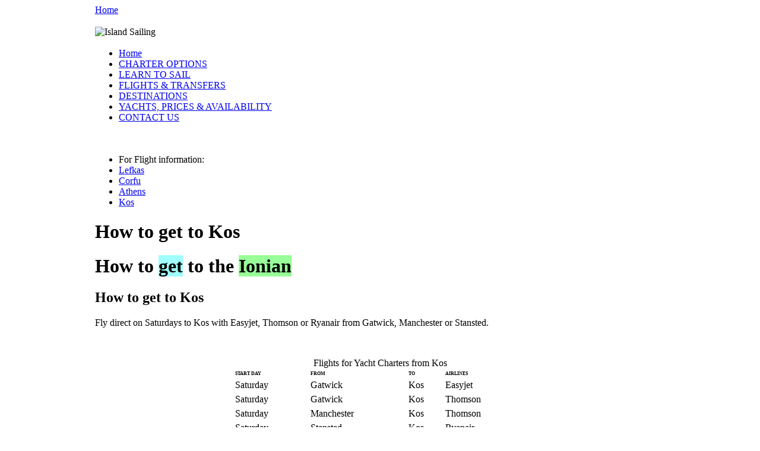

--- FILE ---
content_type: text/html; charset=utf-8
request_url: https://charterinfo.island-sailing.com/how-to-get-to-kos
body_size: 4290
content:
<!DOCTYPE html PUBLIC "-//W3C//DTD XHTML 1.0 Transitional//EN"
"http://www.w3.org/TR/xhtml1/DTD/xhtml1-transitional.dtd">
<html xmlns="http://www.w3.org/1999/xhtml" xml:lang="en-GB" lang="en-GB" dir="ltr">
  <head>
<meta http-equiv="Content-Type" content="text/html; charset=utf-8" />
    <title>How to get to Kos | Island Sailing</title>
    <meta http-equiv="Content-Type" content="text/html; charset=utf-8" />
<link rel="shortcut icon" href="/sites/default/files/nma_a_favicon.ico" type="image/x-icon" />
<link rel="canonical" href="https://charterinfo.island-sailing.com/how-to-get-to-kos" />
<meta name="revisit-after" content="1 day" />
    <meta name="google-site-verification" content="993mJVIvnllIx9lwZKhYWGZtfrwCaSNv-8Y_Pp-EP8c" />
    <meta name="google-site-verification" content="_hjlZKmEeeAHllBSpT43u3w7HQyBQZ0czb6UKCGQCfI" />
    <link type="text/css" rel="stylesheet" media="all" href="/modules/node/node.css?6" />
<link type="text/css" rel="stylesheet" media="all" href="/modules/system/defaults.css?6" />
<link type="text/css" rel="stylesheet" media="all" href="/modules/system/system.css?6" />
<link type="text/css" rel="stylesheet" media="all" href="/modules/system/system-menus.css?6" />
<link type="text/css" rel="stylesheet" media="all" href="/modules/user/user.css?6" />
<link type="text/css" rel="stylesheet" media="all" href="/sites/all/modules/attribute/attribute.css?6" />
<link type="text/css" rel="stylesheet" media="all" href="/sites/all/modules/cck/theme/content-module.css?6" />
<link type="text/css" rel="stylesheet" media="all" href="/sites/all/modules/ckeditor/ckeditor.css?6" />
<link type="text/css" rel="stylesheet" media="all" href="/sites/all/modules/date/date.css?6" />
<link type="text/css" rel="stylesheet" media="all" href="/sites/all/modules/date/date_popup/themes/datepicker.css?6" />
<link type="text/css" rel="stylesheet" media="all" href="/sites/all/modules/date/date_popup/themes/jquery.timeentry.css?6" />
<link type="text/css" rel="stylesheet" media="all" href="/sites/all/modules/filefield/filefield.css?6" />
<link type="text/css" rel="stylesheet" media="all" href="/sites/all/modules/lightbox2/css/lightbox.css?6" />
<link type="text/css" rel="stylesheet" media="all" href="/sites/all/modules/mollom/mollom.css?6" />
<link type="text/css" rel="stylesheet" media="all" href="/sites/all/modules/nice_menus/nice_menus.css?6" />
<link type="text/css" rel="stylesheet" media="all" href="/sites/all/themes/nma_a/nice_menus.css?6" />
<link type="text/css" rel="stylesheet" media="all" href="/sites/all/modules/stickynav/css/stickynav.css?6" />
<link type="text/css" rel="stylesheet" media="all" href="/sites/all/modules/ubercart/uc_attribute/uc_attribute.css?6" />
<link type="text/css" rel="stylesheet" media="all" href="/sites/all/modules/ubercart/uc_order/uc_order.css?6" />
<link type="text/css" rel="stylesheet" media="all" href="/sites/all/modules/ubercart/uc_product/uc_product.css?6" />
<link type="text/css" rel="stylesheet" media="all" href="/sites/all/modules/ubercart/uc_store/uc_store.css?6" />
<link type="text/css" rel="stylesheet" media="all" href="/sites/all/modules/views_slideshow/contrib/views_slideshow_singleframe/views_slideshow.css?6" />
<link type="text/css" rel="stylesheet" media="all" href="/sites/all/modules/cck/modules/fieldgroup/fieldgroup.css?6" />
<link type="text/css" rel="stylesheet" media="all" href="/sites/all/modules/views/css/views.css?6" />
<link type="text/css" rel="stylesheet" media="all" href="/sites/all/themes/nma_a/style1.css?6" />
    <style type="text/css">@CHARSET "UTF-8";


#container {
    position:relative;
    width:960px;
    margin:0 auto;
    padding:0px 0px;
    background-color:transparent;
}

#middle {
    position:relative;
    padding:0px 0px 0px 0;
    width:960px;
    max-width:960px;
    z-index:5;
    background:transparent;
    overflow:hidden;
}

#content {
    position:relative;
    display:table-cell;
    width:960px;
    max-width:960px;
    padding:18px 0 80px 0;
}

#sidebar-left, #sidebar-right {
    position:relative;
}

#sidebar-left {
    float:left;
    width:218px;
    margin-right:18px;
}

#sidebar-right {
    float:right;
    width:212px;
    margin-left:18px;
}

body.sidebar-right #content {
    margin-right:230px;
    width:730px;
    max-width:730px;
}

body.sidebar-left #content {
    margin-left:236px;
    width:724px;
    max-width:724px;
}

body.sidebars #content {
    margin-left:236px;
    margin-right:230px;
    width:494px;
    max-width:494px;
}

#footer-credits {
    position:absolute;
    bottom:0;
    left:8px;
}

body.sidebar-left #footer-credits,
body.sidebars #footer-credits {
    left:226px;
} </style>    <script type="text/javascript" src="/misc/jquery.js?6"></script>
<script type="text/javascript" src="/misc/drupal.js?6"></script>
<script type="text/javascript" src="/sites/all/modules/jquery_plugin/jquery.cookie.min.js?6"></script>
<script type="text/javascript" src="/sites/all/modules/InsertNode/back_from_comment.js?6"></script>
<script type="text/javascript" src="/sites/all/modules/lightbox2/js/lightbox.js?6"></script>
<script type="text/javascript" src="/sites/all/modules/nice_menus/superfish/js/superfish.js?6"></script>
<script type="text/javascript" src="/sites/all/modules/nice_menus/superfish/js/jquery.bgiframe.min.js?6"></script>
<script type="text/javascript" src="/sites/all/modules/nice_menus/nice_menus.js?6"></script>
<script type="text/javascript" src="/sites/all/modules/stickynav/js/stickynav.js?6"></script>
<script type="text/javascript" src="/sites/all/modules/views_slideshow/js/jquery.cycle.all.min.js?6"></script>
<script type="text/javascript" src="/sites/all/modules/views_slideshow/contrib/views_slideshow_singleframe/views_slideshow.js?6"></script>
<script type="text/javascript">
<!--//--><![CDATA[//><!--
jQuery.extend(Drupal.settings, { "basePath": "/", "InsertNode": { "url": "node/1853" }, "lightbox2": { "rtl": "0", "file_path": "/(\\w\\w/)sites/default/files", "default_image": "/sites/all/modules/lightbox2/images/brokenimage.jpg", "border_size": 10, "font_color": "000", "box_color": "fff", "top_position": "", "overlay_opacity": "0.8", "overlay_color": "000", "disable_close_click": 1, "resize_sequence": 0, "resize_speed": 400, "fade_in_speed": 400, "slide_down_speed": 600, "use_alt_layout": 0, "disable_resize": 0, "disable_zoom": 0, "force_show_nav": 0, "show_caption": 1, "loop_items": 0, "node_link_text": "View Image Details", "node_link_target": 0, "image_count": "Image !current of !total", "video_count": "Video !current of !total", "page_count": "Page !current of !total", "lite_press_x_close": "press \x3ca href=\"#\" onclick=\"hideLightbox(); return FALSE;\"\x3e\x3ckbd\x3ex\x3c/kbd\x3e\x3c/a\x3e to close", "download_link_text": "", "enable_login": false, "enable_contact": false, "keys_close": "c x 27", "keys_previous": "p 37", "keys_next": "n 39", "keys_zoom": "z", "keys_play_pause": "32", "display_image_size": "original", "image_node_sizes": "()", "trigger_lightbox_classes": "", "trigger_lightbox_group_classes": "", "trigger_slideshow_classes": "", "trigger_lightframe_classes": "", "trigger_lightframe_group_classes": "", "custom_class_handler": 0, "custom_trigger_classes": "", "disable_for_gallery_lists": true, "disable_for_acidfree_gallery_lists": true, "enable_acidfree_videos": true, "slideshow_interval": 5000, "slideshow_automatic_start": true, "slideshow_automatic_exit": true, "show_play_pause": true, "pause_on_next_click": false, "pause_on_previous_click": true, "loop_slides": false, "iframe_width": 600, "iframe_height": 400, "iframe_border": 0, "enable_video": 0 }, "nice_menus_options": { "delay": 800, "speed": 1 }, "stickynav": { "selector": "#block-cck_blocks-field_secondary_links_html" } });
//--><!]]>
</script>
    <script src="/misc/collapse.js?c?y" type="text/javascript"></script>
    <script type="text/javascript" src="/sites/all/themes/nma_a/scrolltopcontrol.js?2">
/***********************************************
* Scroll To Top Control script- © Dynamic Drive DHTML code library (www.dynamicdrive.com)
* This notice MUST stay intact for legal use
* Visit Project Page at http://www.dynamicdrive.com for full source code
***********************************************/
</script>
    <script src="/sites/all/themes/nma_a/column-heights.js" type="text/javascript"></script>
    <!--[if lt IE 10]>
      <link type="text/css" rel="stylesheet" media="all" href="/sites/all/themes/nma_a/ie9.css" />
    <![endif]-->
    <!--[if lt IE 8]>
    	<link type="text/css" rel="stylesheet" media="all" href="/sites/all/themes/nma_a/ie7.css" />
    <![endif]-->
    <!--[if lt IE 7]>
    	<link type="text/css" rel="stylesheet" media="all" href="/sites/all/themes/nma_a/ie6.css" />  
    <![endif]-->
  </head>

<!-- body -->  
<body class=" node-type-page node-id-1853">
<div id="fb-root"></div>
<script>(function(d, s, id) {
  var js, fjs = d.getElementsByTagName(s)[0];
  if (d.getElementById(id)) return;
  js = d.createElement(s); js.id = id;
  js.src = "//connect.facebook.net/en_GB/all.js#xfbml=1";
  fjs.parentNode.insertBefore(js, fjs);
}(document, 'script', 'facebook-jssdk'));</script>

    <div id="container">
        <div id="header" >
            <div id="logo"></div>
            <a class="home-link" href="/">Home</a>
            <div id="block-cck_blocks-field_header_image" class="clear-block block block-cck_blocks">
	<div class="blockinner">
        <div class="block-top">
            <h3> </h3>
        </div>
        <div class="content">
            <div class="block-middle">
                <div class="field field-type-filefield field-field-header-image">
    <div class="field-items">
            <div class="field-item odd">
                    <img src="https://charterinfo.island-sailing.com/sites/default/files/imagecache/header_image/headers/flights_0.jpg" alt="Island Sailing" title=""  class="imagecache imagecache-header_image imagecache-default imagecache-header_image_default" width="960" height="258" />        </div>
        </div>
</div>
            </div>    
        </div>
        <div class="block-bottom"></div>
	</div>
</div>
            <div id="primary-links">
                <div id="block-nice_menus-1" class="clear-block block block-nice_menus">
	<div class="blockinner">
        <div class="block-top">
            <h3> </h3>
        </div>
        <div class="content">
            <div class="block-middle">
                <ul class="nice-menu nice-menu-right" id="nice-menu-1"><li id="menu-3149" class="menu-path-front"><a href="/" title="">Home</a></li>
<li id="menu-34289" class="menu-path-node-14"><a href="/yacht-charter-greece" title="Yacht Charter Greece">CHARTER OPTIONS</a></li>
<li id="menu-34284" class="menu-path-node-6416"><a href="/learn-to-sail" title="Learn to Sail">LEARN TO SAIL</a></li>
<li id="menu-34302" class="menu-path-node-11481"><a href="/flights-yacht-charter" title="Flights Yacht Charter">FLIGHTS &amp; TRANSFERS</a></li>
<li id="menu-33702" class="menu-path-node-5346"><a href="/sailing-destinations" title="Sailing Destinations">DESTINATIONS</a></li>
<li id="menu-34299" class="menu-path-node-10603"><a href="/node/10603" title="Yacht Charter Prices">YACHTS, PRICES &amp; AVAILABILITY</a></li>
<li id="menu-34305" class="menu-path-node-86"><a href="/contact-us" title="Contact Us">CONTACT US</a></li>
</ul>
            </div>    
        </div>
        <div class="block-bottom"></div>
	</div>
</div>
            </div>
        </div>
        <div id="middle">
                   		            <div id="content" class="container1">
                <div id="block-cck_blocks-field_secondary_links_html" class="clear-block block block-cck_blocks">
	<div class="blockinner">
        <div class="block-top">
            <h3> </h3>
        </div>
        <div class="content">
            <div class="block-middle">
                <div class="field field-type-text field-field-secondary-links-html">
    <div class="field-items">
            <div class="field-item odd">
                    <ul class="menu">
<li>
		<span>For Flight information:</span></li>
<li class="leaf">
		<a href="/how-to-get-to-ionian-flights" title="">Lefkas</a></li>
<li class="leaf">
		<a href="/how-to-get-to-corfu" title="">Corfu</a></li>
<li class="leaf">
		<a href="/how-to-get-to-athens" title="">Athens</a></li>
<li class="leaf">
		<a href="/how-to-get-to-kos" title="">Kos</a></li>
</ul>
        </div>
        </div>
</div>
            </div>    
        </div>
        <div class="block-bottom"></div>
	</div>
</div>
                                                                <h1 class="title hide-title">How to get to Kos</h1>                <a name="main-content"></a>
                
<div id="node-1853" class="node">



  
  <div class="content pngfix">
    <h1 class="title hide-title">
	How to <b style="color:black;background-color:#a0ffff">get</b> to the <b style="color:black;background-color:#99ff99">Ionian</b></h1>
<div class="node" id="node-939">
<div class="content pngfix">
<h2>
			How to get to Kos</h2>
<p>Fly direct on Saturdays to Kos with Easyjet, Thomson or Ryanair from Gatwick, Manchester or Stansted.</p>
<p>&nbsp;</p>
<table align="center" class="flight-table" height="113" width="494">
<caption>
				Flights for Yacht Charters from Kos</caption>
<tbody>
<tr>
<td>
						<span style="font-size: 8px"><strong>START DAY</strong></span></td>
<td>
						<span style="font-size: 8px"><strong>FROM</strong></span></td>
<td>
						<span style="font-size: 8px"><strong>TO</strong></span></td>
<td>
						<span style="font-size: 8px"><strong>AIRLINES</strong></span></td>
</tr>
<tr>
<td>
						Saturday</td>
<td>
						Gatwick</td>
<td>
						Kos</td>
<td>
						Easyjet</td>
</tr>
<tr>
<td>
						Saturday</td>
<td>
						Gatwick</td>
<td>
						Kos</td>
<td>
						Thomson</td>
</tr>
<tr>
<td>
						Saturday</td>
<td>
						Manchester</td>
<td>
						Kos</td>
<td>
						Thomson</td>
</tr>
<tr>
<td>
						Saturday</td>
<td>
						Stansted</td>
<td>
						Kos</td>
<td>
						Ryanair</td>
</tr>
</tbody>
</table>
<h5>
			Flights &amp; Transfers</h5>
<p>Fly to Kos (<span class="kno-fv"><span class="kno-fv-vq fl" data-vq="/search?hl=en&amp;client=firefox-a&amp;hs=OQ&amp;tbo=d&amp;rls=org.mozilla:en-GB:official&amp;q=%22kos+island+international+airport%22+%22code%22+%22kgs%22&amp;stick=H4sIAAAAAAAAAGOovnz8BQMDgwAHsxKXfq6-gZGFcVGupQPjJzuduwda43PyN07n_qqQLNO-PC0LAITEkWgtAAAA">KGS</span></span>) with Easyjet, Thomson or Ryanair on Saturdays. We will arrange the 30 minute transfer from Kos airport to the marina for you.</p>
<p><a href="how-to-get-to-kos-flights"><span style="color: rgb(255,140,0)">&gt;&gt;&nbsp; Flight timetable for yacht charters from Kos</span></a></p>
<h5>
			Travelling to Kos from other European destinations</h5>
<h1 class="title hide-title">
			How to <b style="color:black;background-color:#a0ffff">get</b> to the <b style="color:black;background-color:#99ff99">Ionian</b></h1>
<p>&nbsp;</p>
<div class="node" id="node-939">
<div class="content pngfix">
<p class="rtecenter">&nbsp;</p>
<p class="rtecenter"><strong><big>Need help with Flights and Transfers? </big></strong></p>
<p class="rtecenter"><strong><big>Call 0844 840 1968 or email <a href="mailto:contact@island-sailing.com?subject=Flights%20%26%20Transfers">contact@island-sailing.com</a></big></strong></p>
<p class="rtecenter">&nbsp;</p>
</div>
</div>
</div>
</div>
<p>&nbsp;</p>
<div class="field field-type-viewfield field-field-view">
    <div class="field-items">
            <div class="field-item odd">
                    <div class="view view-Announcement view-id-Announcement view-display-id-block_1 offer blue view-dom-id-190e77fa9c06a5de021c6da359a32f26">
    
  
  
  
  
  
  
  
  
</div>        </div>
        </div>
</div>
<div class="field field-type-text field-field-lower-body">
    <div class="field-items">
            <div class="field-item odd">
                    <p></p>
        </div>
        </div>
</div>
<div class="field field-type-text field-field-lower2">
    <div class="field-items">
            <div class="field-item odd">
                    <p></p>
        </div>
        </div>
</div>
  </div>

  <div class="clear-block">
    <div class="meta">
        </div>

      </div>
  

</div>
                                <div id="footer">    
                    <div id="block-block-32" class="clear-block block block-block">
	<div class="blockinner">
        <div class="block-top">
            <h3> </h3>
        </div>
        <div class="content">
            <div class="block-middle">
                <table>
<tbody>
<tr>
<td>
<h3>
					&nbsp;</h3>
<h3>
					Contact Us</h3>
<ul>
<li>
						Call + 44 (0)20 7139 8644</li>
<li>
						Email <a href="mailto:contact@island-sailing.com">contact@island-sailing.com</a></li>
<li>
						<a href="https://www.island-sailing.com/contact/" title="Contact Us">Online Enquiry Form</a></li>
</ul>
<p>&nbsp;</p>
<ul>
<li>
						<a href="https://www.island-sailing.com/privacy-and-cookies-policy">Privacy Policy and Cookies</a></li>
</ul>
</td>
</tr>
</tbody>
</table>
<p>&nbsp;</p>
            </div>    
        </div>
        <div class="block-bottom"></div>
	</div>
</div>
<div id="block-cck_blocks-field_footer_text" class="clear-block block block-cck_blocks">
	<div class="blockinner">
        <div class="block-top">
            <h3> </h3>
        </div>
        <div class="content">
            <div class="block-middle">
                <div class="field field-type-text field-field-footer-text">
    <div class="field-items">
            <div class="field-item odd">
                    <p></p>
        </div>
        </div>
</div>
            </div>    
        </div>
        <div class="block-bottom"></div>
	</div>
</div>
<div id="block-block-37" class="clear-block block block-block">
	<div class="blockinner">
        <div class="block-top">
            <h3> </h3>
        </div>
        <div class="content">
            <div class="block-middle">
                <p><span style="font-size:10px;">Island Sailing Limited. 126 New King&rsquo;s Road, London, SW6 4LZ. Registered in England: 7640783.</span></p>
<p>&nbsp;</p>
            </div>    
        </div>
        <div class="block-bottom"></div>
	</div>
</div>
                </div>
                <div id="footer-credits">
                    &copy;Copyright 2026 Island Sailing.</a>
                </div>
            </div>
            <div style="clear:both; height:1px;"></div>
        </div>
    </div>
	  
</body>
</html>